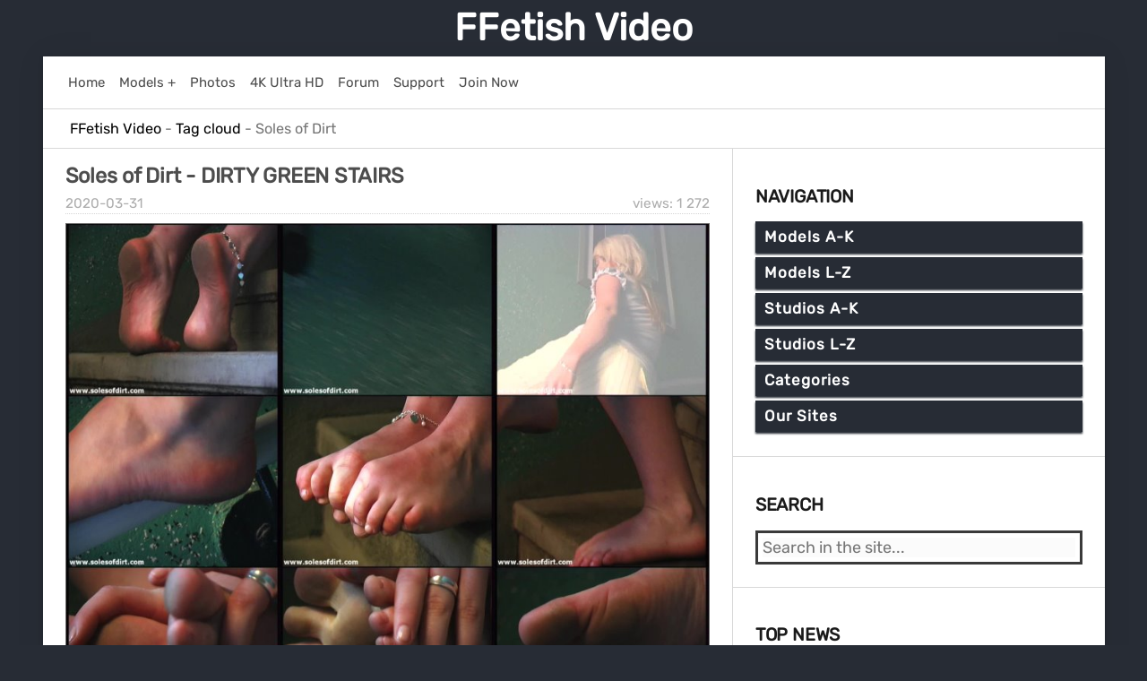

--- FILE ---
content_type: text/html; charset=utf-8
request_url: https://ffetish.video/tags/Soles%20of%20Dirt/
body_size: 13541
content:
<!DOCTYPE html>
<html>
<head>
    <meta charset="utf-8">
<title>Soles of Dirt &raquo; FFetish Video</title>
<meta name="description" content="Download HD Feet/Foot Fetish Full Videos &amp; Exclusive Fetisch Clips Archive: Barefoot, Princess Legs, Foot Worship/Licking, Sexy Soles, Female Feet">
<meta name="keywords" content="foot sniffing, feet trampling, toe sucking, foot slave, footjobs, tickle abuse, public feet, videos, mp4, ffetish, sexy legs">
<link rel="search" type="application/opensearchdescription+xml" href="https://ffetish.video/index.php?do=opensearch" title="FFetish Video">
<link rel="canonical" href="https://ffetish.video/tags/Soles%20of%20Dirt/">
    <meta name="viewport" content="width=device-width, initial-scale=1">
    <link rel="shortcut icon" href="/templates/ffvideo/images/favicon.ico">
    <link href="/templates/ffvideo/css/reset.css" type="text/css" rel="stylesheet">
    <link href="/templates/ffvideo/css/engine.css" type="text/css" rel="stylesheet">
    <link href="/templates/ffvideo/css/styles.css" type="text/css" rel="stylesheet">
    <link rel="shortcut icon" type="image/png" href="/templates/ffvideo/images/favicon-32x32.png" sizes="32x32" />
    <link rel="shortcut icon" type="image/png" href="/templates/ffvideo/images/favicon-16x16.png" sizes="16x16" />
    <link rel="apple-touch-icon" type="image/png" href="/templates/ffvideo/images/favicon-144x144.png" sizes="144x144" />
</head>
<body>
    <div class="page">
        <div class="wrapper">
            <header id="header">
                <a href="/">FFetish Video</a><br>
            </header>

            <div class="body">
                <div class="hd_pad">
                    <div class="homebar">
                        <div class="element"><a href="/">
                                <div class="text">Home</div>
                            </a></div>
                        <div class="element"><a href="/recent-models-and-pornstars-on-ffetish-video.html">
                                <div class="text">Models +</div>
                            </a></div>
                        <div class="element"><a href="#" target="_blank" class="link" data-link="https://www3.ffetish.photos/">
                                <div class="text">Photos</div>
                            </a></div>                      
                        <div class="element"><a href="/tags/4K Ultra HD/">
                                <div class="text">4K Ultra HD</div>
                            </a></div>
                        <div class="element"><a href="#" target="_blank" class="link" data-link="https://network22.cc">
                                <div class="text">Forum</div>
                            </a></div>
                        <div class="element"><a href="#" target="_blank" class="link" data-link="https://network22.cc/viewforum.php?f=2">
                                <div class="text">Support</div>
                            </a></div>
                        <div class="element"><a href="#" target="_blank" class="link" data-link="https://ubiqfile.com/premium">
                                <div class="text">Join Now</div>
                            </a></div>
                        
                    </div>
                </div>
                
                <div id="breadcrumbs">
                    <div class="speedbar"><div class="over"><span id="dle-speedbar" itemscope itemtype="https://schema.org/BreadcrumbList"><span itemprop="itemListElement" itemscope itemtype="https://schema.org/ListItem"><meta itemprop="position" content="1"><a href="https://ffetish.video/" itemprop="item"><span itemprop="name">FFetish Video</span></a></span> - <span itemprop="itemListElement" itemscope itemtype="https://schema.org/ListItem"><meta itemprop="position" content="2"><a href="https://ffetish.video/tags/" itemprop="item"><span itemprop="name">Tag cloud</span></a></span> - Soles of Dirt</span></div></div>
                </div>
                
                <div id="mainside">
                    <div class="str_left">
                        <section id="content">
                            <div id='dle-content'><article class="block story">
    <h2 class="title">
        <a href="https://ffetish.video/59696-soles-of-dirt-dirty-green-stairs.html">
        <span class="title">Soles of Dirt - DIRTY GREEN STAIRS</span>
        </a></h2>
    <div class="story_top">
        <div class="views" title="Views: 1 272">views: 1 272</div>
        <time class="date" datetime="2020-03-31"><a href="https://ffetish.video/2020/03/31/" >2020-03-31</a></time>
    </div>
    <div class="text">
        <img class="lazy" data-src="/uploads/posts/2020-02/46-soles-of-dirt-image-1.jpg" alt="Cover DIRTY GREEN STAIRS - SD/WMV" width="840" height="672"><br>
        <div class="category" title="Category: Soles of Dirt | Soles"><a href="https://ffetish.video/studios/soles-of-dirt/">Soles of Dirt</a> | <a href="https://ffetish.video/categories/soles/">Soles</a></div>
    </div>
    <div class="story_tools">
        <div class="more">
            <a href="https://ffetish.video/59696-soles-of-dirt-dirty-green-stairs.html" title="More: Soles of Dirt - DIRTY GREEN STAIRS" class="button" style="text-transform: uppercase;">More</a>
        </div>
    </div>
</article><article class="block story">
    <h2 class="title">
        <a href="https://ffetish.video/59695-soles-of-dirt-yellow-stairs.html">
        <span class="title">Soles of Dirt - YELLOW STAIRS</span>
        </a></h2>
    <div class="story_top">
        <div class="views" title="Views: 1 231">views: 1 231</div>
        <time class="date" datetime="2020-03-30"><a href="https://ffetish.video/2020/03/30/" >2020-03-30</a></time>
    </div>
    <div class="text">
        <img class="lazy" data-src="/uploads/posts/2020-02/53-soles-of-dirt-image-1.jpg" alt="Cover YELLOW STAIRS - SD/WMV" width="840" height="630"><br>
        <div class="category" title="Category: Soles of Dirt  | Soles"><a href="https://ffetish.video/studios/soles-of-dirt/">Soles of Dirt</a>  | <a href="https://ffetish.video/categories/soles/">Soles</a></div>
    </div>
    <div class="story_tools">
        <div class="more">
            <a href="https://ffetish.video/59695-soles-of-dirt-yellow-stairs.html" title="More: Soles of Dirt - YELLOW STAIRS" class="button" style="text-transform: uppercase;">More</a>
        </div>
    </div>
</article><article class="block story">
    <h2 class="title">
        <a href="https://ffetish.video/59694-soles-of-dirt-leather-sofa.html">
        <span class="title">Soles of Dirt - LEATHER SOFA</span>
        </a></h2>
    <div class="story_top">
        <div class="views" title="Views: 1 204">views: 1 204</div>
        <time class="date" datetime="2020-03-29"><a href="https://ffetish.video/2020/03/29/" >2020-03-29</a></time>
    </div>
    <div class="text">
        <img class="lazy" data-src="/uploads/posts/2020-02/10-soles-of-dirt-image-1.jpg" alt="Cover LEATHER SOFA - SD/AVI" width="840" height="630"><br>
        <div class="category" title="Category: Soles of Dirt   | Soles"><a href="https://ffetish.video/studios/soles-of-dirt/">Soles of Dirt</a>   | <a href="https://ffetish.video/categories/soles/">Soles</a></div>
    </div>
    <div class="story_tools">
        <div class="more">
            <a href="https://ffetish.video/59694-soles-of-dirt-leather-sofa.html" title="More: Soles of Dirt - LEATHER SOFA" class="button" style="text-transform: uppercase;">More</a>
        </div>
    </div>
</article><article class="block story">
    <h2 class="title">
        <a href="https://ffetish.video/59693-soles-of-dirt-red-sofa.html">
        <span class="title">Soles of Dirt - RED SOFA</span>
        </a></h2>
    <div class="story_top">
        <div class="views" title="Views: 1 167">views: 1 167</div>
        <time class="date" datetime="2020-03-28"><a href="https://ffetish.video/2020/03/28/" >2020-03-28</a></time>
    </div>
    <div class="text">
        <img class="lazy" data-src="/uploads/posts/2020-02/38-soles-of-dirt-image-1.jpg" alt="Cover RED SOFA - SD/AVI" width="840" height="630"><br>
        <div class="category" title="Category: Soles of Dirt    | Soles"><a href="https://ffetish.video/studios/soles-of-dirt/">Soles of Dirt</a>    | <a href="https://ffetish.video/categories/soles/">Soles</a></div>
    </div>
    <div class="story_tools">
        <div class="more">
            <a href="https://ffetish.video/59693-soles-of-dirt-red-sofa.html" title="More: Soles of Dirt - RED SOFA" class="button" style="text-transform: uppercase;">More</a>
        </div>
    </div>
</article><article class="block story">
    <h2 class="title">
        <a href="https://ffetish.video/59692-soles-of-dirt-the-discovery.html">
        <span class="title">Soles of Dirt - THE DISCOVERY</span>
        </a></h2>
    <div class="story_top">
        <div class="views" title="Views: 1 297">views: 1 297</div>
        <time class="date" datetime="2020-03-27"><a href="https://ffetish.video/2020/03/27/" >2020-03-27</a></time>
    </div>
    <div class="text">
        <img class="lazy" data-src="/uploads/posts/2020-02/16-soles-of-dirt-image-1.jpg" alt="Cover THE DISCOVERY - SD/AVI" width="840" height="630"><br>
        <div class="category" title="Category: Soles of Dirt     | Soles"><a href="https://ffetish.video/studios/soles-of-dirt/">Soles of Dirt</a>     | <a href="https://ffetish.video/categories/soles/">Soles</a></div>
    </div>
    <div class="story_tools">
        <div class="more">
            <a href="https://ffetish.video/59692-soles-of-dirt-the-discovery.html" title="More: Soles of Dirt - THE DISCOVERY" class="button" style="text-transform: uppercase;">More</a>
        </div>
    </div>
</article><article class="block story">
    <h2 class="title">
        <a href="https://ffetish.video/59691-soles-of-dirt-the-box-room.html">
        <span class="title">Soles of Dirt - THE BOX ROOM</span>
        </a></h2>
    <div class="story_top">
        <div class="views" title="Views: 1 341">views: 1 341</div>
        <time class="date" datetime="2020-03-26"><a href="https://ffetish.video/2020/03/26/" >2020-03-26</a></time>
    </div>
    <div class="text">
        <img class="lazy" data-src="/uploads/posts/2020-02/22-soles-of-dirt-image-1.jpg" alt="Cover THE BOX ROOM - SD/AVI" width="840" height="630"><br>
        <div class="category" title="Category: Soles of Dirt      | Soles"><a href="https://ffetish.video/studios/soles-of-dirt/">Soles of Dirt</a>      | <a href="https://ffetish.video/categories/soles/">Soles</a></div>
    </div>
    <div class="story_tools">
        <div class="more">
            <a href="https://ffetish.video/59691-soles-of-dirt-the-box-room.html" title="More: Soles of Dirt - THE BOX ROOM" class="button" style="text-transform: uppercase;">More</a>
        </div>
    </div>
</article><article class="block story">
    <h2 class="title">
        <a href="https://ffetish.video/59690-soles-of-dirt-green-stairs.html">
        <span class="title">Soles of Dirt - GREEN STAIRS</span>
        </a></h2>
    <div class="story_top">
        <div class="views" title="Views: 1 100">views: 1 100</div>
        <time class="date" datetime="2020-03-25"><a href="https://ffetish.video/2020/03/25/" >2020-03-25</a></time>
    </div>
    <div class="text">
        <img class="lazy" data-src="/uploads/posts/2020-02/36-soles-of-dirt-image-1.jpg" alt="Cover GREEN STAIRS - SD/AVI" width="840" height="630"><br>
        <div class="category" title="Category: Soles of Dirt       | Soles"><a href="https://ffetish.video/studios/soles-of-dirt/">Soles of Dirt</a>       | <a href="https://ffetish.video/categories/soles/">Soles</a></div>
    </div>
    <div class="story_tools">
        <div class="more">
            <a href="https://ffetish.video/59690-soles-of-dirt-green-stairs.html" title="More: Soles of Dirt - GREEN STAIRS" class="button" style="text-transform: uppercase;">More</a>
        </div>
    </div>
</article><article class="block story">
    <h2 class="title">
        <a href="https://ffetish.video/59689-soles-of-dirt-old-bicycle.html">
        <span class="title">Soles of Dirt - OLD BICYCLE</span>
        </a></h2>
    <div class="story_top">
        <div class="views" title="Views: 1 322">views: 1 322</div>
        <time class="date" datetime="2020-03-24"><a href="https://ffetish.video/2020/03/24/" >2020-03-24</a></time>
    </div>
    <div class="text">
        <img class="lazy" data-src="/uploads/posts/2020-02/35-soles-of-dirt-image-1.jpg" alt="Cover OLD BICYCLE - SD/AVI" width="840" height="630"><br>
        <div class="category" title="Category: Soles of Dirt        | Soles"><a href="https://ffetish.video/studios/soles-of-dirt/">Soles of Dirt</a>        | <a href="https://ffetish.video/categories/soles/">Soles</a></div>
    </div>
    <div class="story_tools">
        <div class="more">
            <a href="https://ffetish.video/59689-soles-of-dirt-old-bicycle.html" title="More: Soles of Dirt - OLD BICYCLE" class="button" style="text-transform: uppercase;">More</a>
        </div>
    </div>
</article><article class="block story">
    <h2 class="title">
        <a href="https://ffetish.video/59688-soles-of-dirt-feet-on-lights.html">
        <span class="title">Soles of Dirt - FEET ON LIGHTS</span>
        </a></h2>
    <div class="story_top">
        <div class="views" title="Views: 1 344">views: 1 344</div>
        <time class="date" datetime="2020-03-23"><a href="https://ffetish.video/2020/03/23/" >2020-03-23</a></time>
    </div>
    <div class="text">
        <img class="lazy" data-src="/uploads/posts/2020-02/55-soles-of-dirt-image-1.jpg" alt="Cover FEET ON LIGHTS - SD/WMV" width="840" height="630"><br>
        <div class="category" title="Category: Soles of Dirt         | Soles"><a href="https://ffetish.video/studios/soles-of-dirt/">Soles of Dirt</a>         | <a href="https://ffetish.video/categories/soles/">Soles</a></div>
    </div>
    <div class="story_tools">
        <div class="more">
            <a href="https://ffetish.video/59688-soles-of-dirt-feet-on-lights.html" title="More: Soles of Dirt - FEET ON LIGHTS" class="button" style="text-transform: uppercase;">More</a>
        </div>
    </div>
</article><article class="block story">
    <h2 class="title">
        <a href="https://ffetish.video/59687-soles-of-dirt-underwear.html">
        <span class="title">Soles of Dirt - UNDERWEAR</span>
        </a></h2>
    <div class="story_top">
        <div class="views" title="Views: 1 251">views: 1 251</div>
        <time class="date" datetime="2020-03-22"><a href="https://ffetish.video/2020/03/22/" >2020-03-22</a></time>
    </div>
    <div class="text">
        <img class="lazy" data-src="/uploads/posts/2020-02/26-soles-of-dirt-image-1.jpg" alt="Cover UNDERWEAR - SD/AVI" width="840" height="630"><br>
        <div class="category" title="Category: Soles of Dirt          | Soles"><a href="https://ffetish.video/studios/soles-of-dirt/">Soles of Dirt</a>          | <a href="https://ffetish.video/categories/soles/">Soles</a></div>
    </div>
    <div class="story_tools">
        <div class="more">
            <a href="https://ffetish.video/59687-soles-of-dirt-underwear.html" title="More: Soles of Dirt - UNDERWEAR" class="button" style="text-transform: uppercase;">More</a>
        </div>
    </div>
</article><div class="navigation">
    <div class="page_next-prev">
        <span class="page_next" title="Next page"><a href="https://ffetish.video/tags/Soles%20of%20Dirt/page/2/">Next</a></span>
        <span class="page_prev" title="Previous page"><span>Back</span></span>
    </div>
    <div class="pages"><span>1</span> <a href="https://ffetish.video/tags/Soles%20of%20Dirt/page/2/">2</a> <a href="https://ffetish.video/tags/Soles%20of%20Dirt/page/3/">3</a> <a href="https://ffetish.video/tags/Soles%20of%20Dirt/page/4/">4</a> <a href="https://ffetish.video/tags/Soles%20of%20Dirt/page/5/">5</a> <a href="https://ffetish.video/tags/Soles%20of%20Dirt/page/6/">6</a> </div>
</div></div>
                        </section>
                    </div>
                    <aside class="str_right">
                        <nav class="block">
    <h4 class="title">Navigation</h4>
    <ul id="drop_menu">
        <li>
        <span>Models A-K</span>
        <ul class="hide">
            <li><a href="/tags/AJ Jupiter/">AJ Jupiter</a></li>
            <li><a href="/tags/AllyTheCat/">AllyTheCat</a></li>
            <li><a href="/tags/Amazon Abbys Size 13 Feet/">Amazon Abbys Size 13 Feet</a></li>
            <li><a href="/tags/AMAZON Goddess Harley/">AMAZON Goddess Harley</a></li>
            <li><a href="/tags/AmberHoney420/">AmberHoney420</a></li>
            <li><a href="/tags/ANAIS JOLIE/">ANAIS JOLIE</a></li>
            <li><a href="/tags/Anika Fall/">Anika Fall</a></li>
            <li><a href="/tags/Ava Black/">Ava Black</a></li>
            <li><a href="/tags/Ava_Austen/">Ava_Austen</a></li>
            <li><a href="/tags/BirdyLovesIt/">BirdyLovesIt</a></li>
            <li><a href="/tags/BratClemTeen/">BratClemTeen</a></li>
            <li><a href="/tags/Bratty Bunny/">Bratty Bunny</a></li>
            <li><a href="/tags/BrinaCandi/">BrinaCandi</a></li>
            <li><a href="/tags/Britney Siren/">Britney Siren</a></li>
            <li><a href="/tags/Carolina Abril/">Carolina Abril</a></li>
            <li><a href="/tags/Ceara Lynch/">Ceara Lynch</a></li>
            <li><a href="/tags/Charlotte Stokely/">Charlotte Stokely</a></li>
            <li><a href="/tags/Christina QCCP/">Christina QCCP</a></li>
            <li><a href="/tags/Christy Berrie/">Christy Berrie</a></li>
            <li><a href="/tags/Countess Jezebeth/">Countess Jezebeth</a></li>
            <li><a href="/tags/Crystal Knight/">Crystal Knight</a></li>
            <li><a href="/tags/DakotaCharmsxxx/">DakotaCharmsxxx</a></li>
            <li><a href="/tags/Delilah Dee/">Delilah Dee</a></li>
            <li><a href="/tags/DestinationKat/">DestinationKat</a></li>
            <li><a href="/tags/DollFaceMonica/">DollFaceMonica</a></li>
            <li><a href="/tags/Dommelia/">Dommelia</a></li>
            <li><a href="/tags/Dominant Princess/">Dominant Princess</a></li>
            <li><a href="/tags/Ellie Idol/">Ellie Idol</a></li>
            <li><a href="/tags/Emma Choice/">Emma Choice</a></li>
            <li><a href="/tags/EMPRESS JENNIFER/">EMPRESS JENNIFER</a></li>
            <li><a href="/tags/Empress Mika/">Empress Mika</a></li>
            <li><a href="/tags/Enchantressbree/">Enchantressbree</a></li>
            <li><a href="/tags/Erotic Nikki/">Erotic Nikki</a></li>
            <li><a href="/tags/Eva De Vil/">Eva De Vil</a></li>
            <li><a href="/tags/Eveblack/">Eveblack</a></li>
            <li><a href="/tags/Evamarie88/">Evamarie88</a></li>
            <li><a href="/tags/Evelyn Milano/">Evelyn Milano</a></li>
            <li><a href="/tags/Exquisite Goddess/">Exquisite Goddess</a></li>
            <li><a href="/tags/Faye Taylor/">Faye Taylor</a></li>
            <li><a href="/tags/Feliciafisher/">Feliciafisher</a></li>
            <li><a href="/tags/fireflys footfetish/">fireflys footfetish</a></li>
            <li><a href="/tags/fitfeetgirl nina/">fitfeetgirl nina</a></li>
            <li><a href="/tags/Flawless Melissa/">Flawless Melissa</a></li>
            <li><a href="/tags/FlufferNutter/">FlufferNutter</a></li>
            <li><a href="/tags/Foot Goddess Leyla/">Foot Goddess Leyla</a></li>
            <li><a href="/tags/Foot Goddess Mia/">Foot Goddess Mia</a></li>            
            <li><a href="/tags/FrostyPrincess/">FrostyPrincess</a></li>
            <li><a href="/tags/Goddess Alexandra Snow/">Goddess Alexandra Snow</a></li>
            <li><a href="/tags/Goddess Amanda/">Goddess Amanda</a></li>
            <li><a href="/tags/Goddess Ashanti/">Goddess Ashanti</a></li>
            <li><a href="/tags/Goddess BOJANA/">Goddess BOJANA</a></li>
            <li><a href="/tags/Goddess Brianna/">Goddess Brianna</a></li>
            <li><a href="/tags/Goddess Brooke/">Goddess Brooke</a></li>
            <li><a href="/tags/Goddess Christina/">Goddess Christina</a></li>
            <li><a href="/tags/GODDESS HARLEY/">GODDESS HARLEY</a></li>
            <li><a href="/tags/Goddess Jasmine/">Goddess Jasmine</a></li>
            <li><a href="/tags/Goddess Jasper/">Goddess Jasper</a></li>
            <li><a href="/tags/Goddess Jessica/">Goddess Jessica</a></li>
            <li><a href="/tags/Goddess Kims Fantasies/">Goddess Kims Fantasies</a></li>
            <li><a href="/tags/Goddess Kyaa/">Goddess Kyaa</a></li>
            <li><a href="/tags/Goddess Leyla/">Goddess Leyla</a></li>
            <li><a href="/tags/Goddess Lindsey/">Goddess Lindsey</a></li>
            <li><a href="/tags/Goddess Mya Kulpa/">Goddess Mya Kulpa</a></li>
            <li><a href="/tags/Goddess Nika/">Goddess Nika</a></li>
            <li><a href="/tags/Goddess Nikki/">Goddess Nikki</a></li>
            <li><a href="/tags/Goddess Rainn/">Goddess Rainn</a></li>
            <li><a href="/tags/Goddess Rea/">Goddess Rea</a></li>
            <li><a href="/tags/GODDESS REA LONGEST LEGS/">GODDESS REA LONGEST LEGS</a></li>
            <li><a href="/tags/Goddess Rodea/">Goddess Rodea</a></li>
            <li><a href="/tags/Goddess Shaye/">Goddess Shaye</a></li>
            <li><a href="/tags/Goddess Vicky Vixxx/">Goddess Vicky Vixxx</a></li>
            <li><a href="/tags/Goddess_Angel/">Goddess_Angel</a></li>
            <li><a href="/tags/Godivagalore/">Godivagalore</a></li>
            <li><a href="/tags/Haley420/">Haley420</a></li>
            <li><a href="/tags/HJ Goddess TEASE./">HJ Goddess TEASE.</a></li>
            <li><a href="/tags/HOLLYHOTWIFE/">HOLLYHOTWIFE</a></li>
            <li><a href="/tags/HotWifeJolee/">HotWifeJolee</a></li>
            <li><a href="/tags/ilse Alcorta/">ilse Alcorta</a></li>
            <li><a href="/tags/IvySecret719/">IvySecret719</a></li>
            <li><a href="/tags/IvyStarshyne/">IvyStarshyne</a></li>
            <li><a href="/tags/IWantPoison/">IWantPoison</a></li>
            <li><a href="/tags/Jaimee Fae/">Jaimee Fae</a></li>
            <li><a href="/tags/Jasmine Mendez/">Jasmine Mendez</a></li>
            <li><a href="/tags/Josie6Girl/">Josie6Girl</a></li>
            <li><a href="/tags/Julia Jordan/">Julia Jordan</a></li>
            <li><a href="/tags/Kala Lehlani/">Kala Lehlani</a></li>
            <li><a href="/tags/Karolinkas Feet/">Karolinkas Feet</a></li>
            <li><a href="/tags/Kat Soless/">Kat Soless</a></li>
            <li><a href="/tags/KateRoss/">KateRoss</a></li>
            <li><a href="/tags/Kayla Jane/">Kayla Jane</a></li>
            <li><a href="/tags/KendraLynnXXX/">KendraLynnXXX</a></li>
            <li><a href="/tags/Keri Berry/">Keri Berry</a></li>
            <li><a href="/tags/Kylie Rose/">Kylie Rose</a></li>
        </ul>
        <span>Models L-Z</span>
        <ul class="hide">
            <li><a href="/tags/Lady Cruellas games/">Lady Cruellas games</a></li>
            <li><a href="/tags/Lady Iveta/">Lady Iveta</a></li>
            <li><a href="/tags/Lady Kara/">Lady Kara</a></li>
            <li><a href="/tags/Lady Nina/">Lady Nina</a></li>
            <li><a href="/tags/LatinSandra/">LatinSandra</a></li>
            <li><a href="/tags/Leggy Pauline/">Leggy Pauline</a></li>
            <li><a href="/tags/Lelu Love/">Lelu Love</a></li>
            <li><a href="/tags/Lilcanadiangirl/">Lilcanadiangirl</a></li>
            <li><a href="/tags/Lilith_RoseXxX/">Lilith_RoseXxX</a></li>
            <li><a href="/tags/Lilli LoveDoll/">Lilli LoveDoll</a></li>
            <li><a href="/tags/Lindsey Leigh/">Lindsey Leigh</a></li>
            <li><a href="/tags/London Lix/">London Lix</a></li>
            <li><a href="/tags/Lucid Dreaming/">Lucid Dreaming</a></li>
            <li><a href="/tags/Lux Lives XXX/">Lux Lives XXX</a></li>
            <li><a href="/tags/Madam Samantha/">Madam Samantha</a></li>
            <li><a href="/tags/Madame Marissa/">Madame Marissa</a></li>
            <li><a href="/tags/Makayla Divine/">Makayla Divine</a></li>
            <li><a href="/tags/Mandy Flores/">Mandy Flores</a></li>
            <li><a href="/tags/Mandy Marx/">Mandy Marx</a></li>
            <li><a href="/tags/Marissa Sweet/">Marissa Sweet</a></li>
            <li><a href="/tags/megaplaygirl/">megaplaygirl</a></li>
            <li><a href="/tags/Mia Nicolette/">Mia Nicolette</a></li>
            <li><a href="/tags/Miss Bellerose/">Miss Bellerose</a></li>
            <li><a href="/tags/Miss Honey Barefeet/">Miss Honey Barefeet</a></li>
            <li><a href="/tags/Miss Jade/">Miss Jade</a></li>
            <li><a href="/tags/Miss Jasmine/">Miss Jasmine</a></li>
            <li><a href="/tags/Miss Mackenzie/">Miss Mackenzie</a></li>
            <li><a href="/tags/Miss Melissa/">Miss Melissa</a></li>
            <li><a href="/tags/Miss Tiffany/">Miss Tiffany</a></li>
            <li><a href="/tags/Miss Untamed/">Miss Untamed</a></li>
            <li><a href="/tags/MissAnja/">MissAnja</a></li>
            <li><a href="/tags/Missmadisonstone/">Missmadisonstone</a></li>
            <li><a href="/tags/MissTiff/">MissTiff</a></li>
            <li><a href="/tags/MissVictoriaReign/">MissVictoriaReign</a></li>
            <li><a href="/tags/MISTRESS CHANTEL/">MISTRESS CHANTEL</a></li>
            <li><a href="/tags/Mistress Gaia/">Mistress Gaia</a></li>
            <li><a href="/tags/Mistress Harley/">Mistress Harley</a></li>
            <li><a href="/tags/Mistress Lola Ruin/">Mistress Lola Ruin</a></li>
            <li><a href="/tags/Mistress Salem/">Mistress Salem</a></li>
            <li><a href="/tags/Mistress T/">Mistress T</a></li>
            <li><a href="/tags/Mlle Fanchette/">Mlle Fanchette</a></li>
            <li><a href="/tags/Mo Rina/">Mo Rina</a></li>
            <li><a href="/tags/myf33tyourtreat/">myf33tyourtreat</a></li>
            <li><a href="/tags/Mylene/">Mylene</a></li>
            <li><a href="/tags/Mystie Mae/">Mystie Mae</a></li>
            <li><a href="/tags/Nasty Natascha Lezdom/">Nasty Natascha Lezdom</a></li>
            <li><a href="/tags/NataliaGrey/">NataliaGrey</a></li>
            <li><a href="/tags/NataliesSocks/">NataliesSocks</a></li>
            <li><a href="/tags/Natalie Darling/">Natalie Darling</a></li>
            <li><a href="/tags/Natashas Bedroom/">Natashas Bedroom</a></li>
            <li><a href="/tags/Nikki Next/">Nikki Next</a></li>
            <li><a href="/tags/NikkiFetish/">NikkiFetish</a></li>
            <li><a href="/tags/NikkiNevada/">NikkiNevada</a></li>
            <li><a href="/tags/NikkiPresents/">NikkiPresents</a></li>
            <li><a href="/tags/Obey Melanie/">Obey Melanie</a></li>
            <li><a href="/tags/Obey Miss Tiffany/">Obey Miss Tiffany</a></li>
            <li><a href="/tags/OLIVIA ROSE/">OLIVIA ROSE</a></li>
            <li><a href="/tags/Pay To Obey Meggerz/">Pay To Obey Meggerz</a></li>
            <li><a href="/tags/Petra Feet/">Petra Feet</a></li>
            <li><a href="/tags/Pitykitty/">Pitykitty</a></li>
            <li><a href="/tags/prettyevil/">prettyevil</a></li>
            <li><a href="/tags/Princess Ashley/">Princess Ashley</a></li>
            <li><a href="/tags/Princess Bella/">Princess Bella</a></li>
            <li><a href="/tags/Princess Beverly/">Princess Beverly</a></li>
            <li><a href="/tags/Princess Camryn/">Princess Camryn</a></li>
            <li><a href="/tags/Princess Carmela/">Princess Carmela</a></li>
            <li><a href="/tags/Princess Cin/">Princess Cin</a></li>
            <li><a href="/tags/Princess Ellie Idol/">Princess Ellie Idol</a></li>
            <li><a href="/tags/Princess Fierce/">Princess Fierce</a></li>
            <li><a href="/tags/Princess Ivory/">Princess Ivory</a></li>
            <li><a href="/tags/Princess Lexie/">Princess Lexie</a></li>
            <li><a href="/tags/Princess Lyne/">Princess Lyne</a></li>
            <li><a href="/tags/Princess Mackayla/">Princess Mackayla</a></li>
            <li><a href="/tags/Princess Miki/">Princess Miki</a></li>
            <li><a href="/tags/Princess Naomi Swann/">Princess Naomi Swann</a></li>
            <li><a href="/tags/Princess Rene/">Princess Rene</a></li>
            <li><a href="/tags/Queen Nyx/">Queen Nyx</a></li>
            <li><a href="/tags/Queen Regina/">Queen Regina</a></li>
            <li><a href="/tags/Queenroxy12/">Queenroxy12</a></li>
            <li><a href="/tags/Roxana Rae/">Roxana Rae</a></li>
            <li><a href="/tags/rozxnotlewdyetx/">rozxnotlewdyetx</a></li>
            <li><a href="/tags/Ruby Rose Fetish/">Ruby Rose Fetish</a></li>
            <li><a href="/tags/Rubyangelfeet/">Rubyangelfeet</a></li>
            <li><a href="/tags/Sarah DiAvola/">Sarah DiAvola</a></li>
            <li><a href="/tags/Sexy Lena VIP/">Sexy Lena VIP</a></li>
            <li><a href="/tags/Sexy Saffron/">Sexy Saffron</a></li>
            <li><a href="/tags/Sia_Siberia/">Sia_Siberia</a></li>
            <li><a href="/tags/Sophia Smith/">Sophia Smith</a></li>
            <li><a href="/tags/Sophie Stewart/">Sophie Stewart</a></li>
            <li><a href="/tags/Star Nine/">Star Nine</a></li>
            <li><a href="/tags/Stella Liberty/">Stella Liberty</a></li>
            <li><a href="/tags/Stella_Von_Savage/">Stella_Von_Savage</a></li>
            <li><a href="/tags/Sweet Maria/">Sweet Maria</a></li>
            <li><a href="/tags/TeenyGinger/">TeenyGinger</a></li>
            <li><a href="/tags/TerraMizu/">TerraMizu</a></li>
            <li><a href="/tags/TheLunaLain/">TheLunaLain</a></li>
            <li><a href="/tags/TinyFeetTreat/">TinyFeetTreat</a></li>
            <li><a href="/tags/TireddAngel/">TireddAngel</a></li>
            <li><a href="/tags/Tomato_Juice_KWEEN/">Tomato_Juice_KWEEN</a></li>
            <li><a href="/tags/Trish Collins/">Trish Collins</a></li>
            <li><a href="/tags/Vancouver Kinky Dominatrix/">Vancouver Kinky Dominatrix</a></li>
            <li><a href="/tags/Venus Venerous/">Venus Venerous</a></li>
            <li><a href="/tags/Vera1995/">Vera1995</a></li>
            <li><a href="/tags/Worship Amanda/">Worship Amanda</a></li>
            <li><a href="/tags/Young Goddess Kim/">Young Goddess Kim</a></li>
            <li><a href="/tags/YoungandFun21/">YoungandFun21</a></li>
            <li><a href="/mix-models/">Mix Models</a></li>
        </ul>
        <span>Studios A-K</span>
        <ul class="hide">
            <li><a href="/tags/21 Foot Art/">21 Foot Art</a></li>
            <li><a href="/tags/A Taboo Fantasy/">A Taboo Fantasy</a></li>
            <li><a href="/tags/ainovdo/">ainovdo</a></li>
            <li><a href="/tags/Amateur Girls Feet From Poland/">Amateur Girls Feet From Poland</a></li>
            <li><a href="/tags/Amateur soles giantess and footjobs/">Amateur soles giantess and footjobs</a></li>
            <li><a href="/tags/Amateur Trampling/">Amateur Trampling</a></li>
            <li><a href="/tags/Arons Pantyhose Fetish/">Arons Pantyhose Fetish</a></li>
            <li><a href="/tags/Asian Foot Worship/">Asian Foot Worship</a></li>
            <li><a href="/tags/Bare Foot Confidential/">Bare Foot Confidential</a></li>
            <li><a href="/tags/Barefoot Nudity/">Barefoot Nudity</a></li>
            <li><a href="/tags/Barefoot Urban Girls/">Barefoot Urban Girls</a></li>
            <li><a href="/tags/Baresandals foot models/">Baresandals foot models</a></li>
            <li><a href="/tags/Beautiful Bare Foot Girls/">Beautiful Bare Foot Girls</a></li>
            <li><a href="/tags/Beautiful Feet Online/">Beautiful Feet Online</a></li>
            <li><a href="/tags/Beautiful Girls/">Beautiful Girls</a></li>
            <li><a href="/tags/BFFvideos/">BFFvideos</a></li>
            <li><a href="/tags/Black Feet Booty Street/">Black Feet Booty Street</a></li>
            <li><a href="/tags/Blackmailed By Brats/">Blackmailed By Brats</a></li>
            <li><a href="/tags/Boot Heel Worship Cbt Humiliation/">Boot Heel Worship Cbt Humiliation</a></li>
            <li><a href="/tags/Booty4U/">Booty4U</a></li>
            <li><a href="/tags/Brandon Iron/">Brandon Iron</a></li>
            <li><a href="/tags/Brat Princess/">Brat Princess</a></li>
            <li><a href="/tags/Brat Princess 2/">Brat Princess 2</a></li>
            <li><a href="/tags/Bratty Babes Own You/">Bratty Babes Own You</a></li>
            <li><a href="/tags/Bratty Foot Girls/">Bratty Foot Girls</a></li>
            <li><a href="/tags/BRAZIL FEET/">BRAZIL FEET</a></li>
            <li><a href="/tags/BRAZILIAN GIRLS FETISH FILMS/">BRAZILIAN GIRLS FETISH FILMS</a></li>
            <li><a href="/tags/British Bratz/">British Bratz</a></li>
            <li><a href="/tags/California Beach Feet/">California Beach Feet</a></li>
            <li><a href="/tags/CANDID-PLAY dipping shoeplay nylon/">CANDID-PLAY dipping shoeplay nylon</a></li>
            <li><a href="/tags/Candid Girls Feet Scenes/">Candid Girls Feet Scenes</a></li>
            <li><a href="/tags/Chicago Feet/">Chicago Feet</a></li>
            <li><a href="/tags/Chronicles of Mlle Fanchette/">Chronicles of Mlle Fanchette</a></li>
            <li><a href="/tags/City Feet/">City Feet</a></li>
            <li><a href="/tags/Club Stiletto/">Club Stiletto</a></li>
            <li><a href="/tags/Coed Feet/">Coed Feet</a></li>
            <li><a href="/tags/Cosplay Feet/">Cosplay Feet</a></li>
            <li><a href="/tags/Crazyforfeet/">Crazyforfeet</a></li>
            <li><a href="/tags/Crimini Italiani/">Crimini Italiani</a></li>
            <li><a href="/tags/CRUEL MISTRESSES/">CRUEL MISTRESSES</a></li>
            <li><a href="/tags/Crush Feet/">Crush Feet</a></li>
            <li><a href="/tags/CuccioloPage/">CuccioloPage</a></li>
            <li><a href="/tags/CumCountDown/">CumCountDown</a></li>
            <li><a href="/tags/Cute Girl Feet/">Cute Girl Feet</a></li>
            <li><a href="/tags/Czech Feet/">Czech Feet</a></li>
            <li><a href="/tags/Czech Soles/">Czech Soles</a></li>
            <li><a href="/tags/DirtyFeetGirls/">DirtyFeetGirls</a></li>
            <li><a href="/tags/Domina Planet/">Domina Planet</a></li>
            <li><a href="/tags/Dominant Femine/">Dominant Femine</a></li>
            <li><a href="/tags/Dreamgirls In Socks/">Dreamgirls In Socks</a></li>
            <li><a href="/tags/Dune Feet/">Dune Feet</a></li>
            <li><a href="/tags/EBONY FOOTJOBS/">EBONY FOOTJOBS</a></li>
            <li><a href="/tags/Elegant Femdom/">Elegant Femdom</a></li>
            <li><a href="/tags/Exotic Foot Models/">Exotic Foot Models</a></li>
            <li><a href="/tags/EXTREME FEET CLIPS/">EXTREME FEET CLIPS</a></li>
            <li><a href="/tags/Feet and Fetish/">Feet and Fetish</a></li>
            <li><a href="/tags/Feet for Style/">Feet for Style</a></li>
            <li><a href="/tags/Feet Heat/">Feet Heat</a></li>
            <li><a href="/tags/Feet Jeans/">Feet Jeans</a></li>
            <li><a href="/tags/Feet Screen/">Feet Screen</a></li>
            <li><a href="/tags/Feet Week/">Feet Week</a></li>
            <li><a href="/tags/Feet Wonder/">Feet Wonder</a></li>
            <li><a href="/tags/FeetExtreme/">FeetExtreme</a></li>
            <li><a href="/tags/FeetLuv/">FeetLuv</a></li>
            <li><a href="/tags/FeetSolesGalore/">FeetSolesGalore</a></li>
            <li><a href="/tags/Female Boot World/">Female Boot World</a></li>
            <li><a href="/tags/FemdomFoto/">FemdomFoto</a></li>
            <li><a href="/tags/FEMDOM GOLD/">FEMDOM GOLD</a></li>
            <li><a href="/tags/Femdom Puppy Play/">Femdom Puppy Play</a></li>
            <li><a href="/tags/FetishFun/">FetishFun</a></li>
            <li><a href="/tags/FMUK Foot Fantasies/">FMUK Foot Fantasies</a></li>
            <li><a href="/tags/Foot Cravings/">Foot Cravings</a></li>
            <li><a href="/tags/Foot Divas/">Foot Divas</a></li>
            <li><a href="/tags/Foot Factory/">Foot Factory</a></li>
            <li><a href="/tags/Foot Favors/">Foot Favors</a></li>
            <li><a href="/tags/Foot Fetish Beauties/">Foot Fetish Beauties</a></li>
            <li><a href="/tags/Foot Fetish Daily/">Foot Fetish Daily</a></li>
            <li><a href="/tags/Foot Fetish Dreams/">Foot Fetish Dreams</a></li>
            <li><a href="/tags/Foot Fetish On Demand/">Foot Fetish On Demand</a></li>
            <li><a href="/tags/Foot Fetish Porno/">Foot Fetish Porno</a></li>
            <li><a href="/tags/Foot Fetish Sanctuary/">Foot Fetish Sanctuary</a></li>
            <li><a href="/tags/Foot Guy James Footjobs/">Foot Guy James Footjobs</a></li>
            <li><a href="/tags/Foot Job Addict/">Foot Job Addict</a></li>
            <li><a href="/tags/Foot Job Virgin/">Foot Job Virgin</a></li>
            <li><a href="/tags/Foot Love Girls/">Foot Love Girls</a></li>
            <li><a href="/tags/Foot Play/">Foot Play</a></li>
            <li><a href="/tags/Foot Punkz/">Foot Punkz</a></li>
            <li><a href="/tags/Foot Seduction/">Foot Seduction</a></li>
            <li><a href="/exclusive/osfw/">Foot Worship</a></li>
            <li><a href="/tags/Foot Worship Studios/">Foot Worship Studios</a></li>
            <li><a href="/tags/Foot-Art/">Foot-Art</a></li>
            <li><a href="/tags/Footdom United/">Footdom United</a></li>
            <li><a href="/tags/Footdom Videos/">Footdom Videos</a></li>
            <li><a href="/tags/FootDominas/">FootDominas</a></li>
            <li><a href="/tags/Footsie Babes/">Footsie Babes</a></li>
            <li><a href="/tags/Footsie Tootsies/">Footsie Tootsies</a></li>
            <li><a href="/tags/FOXXY FEET/">FOXXY FEET</a></li>
            <li><a href="/tags/FOXY FOOT BRATS/">FOXY FOOT BRATS</a></li>
            <li><a href="/tags/FRENCH GIRLS FEET/">FRENCH GIRLS FEET</a></li>
            <li><a href="/tags/Fucked Feet/">Fucked Feet</a></li>
            <li><a href="/tags/Funhouse Clips/">Funhouse Clips</a></li>
            <li><a href="/tags/Ginarys Kinky Adventures/">Ginarys Kinky Adventures</a></li>
            <li><a href="/tags/GIRL FEET CLIPS/">GIRL FEET CLIPS</a></li>
            <li><a href="/tags/Glam Bitches/">Glam Bitches</a></li>
            <li><a href="/tags/Glam Worship/">Glam Worship</a></li>
            <li><a href="/tags/GLAMOUR BRATS MEGASTORE/">GLAMOUR BRATS MEGASTORE</a></li>
            <li><a href="/tags/Glass Floor Vision/">Glass Floor Vision</a></li>
            <li><a href="/tags/Goddess Foot Domination/">Goddess Foot Domination</a></li>
            <li><a href="/tags/Goddess Xana Stars Fetish/">Goddess Xana Stars Fetish</a></li>
            <li><a href="/tags/High Heel Dangling and Boots/">High Heel Dangling and Boots</a></li>
            <li><a href="/tags/Hose Toes/">Hose Toes</a></li>
            <li><a href="/tags/Hosiery Home/">Hosiery Home</a></li>
            <li><a href="/tags/Hot Legs and Feet/">Hot Legs and Feet</a></li>
            <li><a href="/tags/HSPs ASIAN Candid Shoeplay Clips/">HSPs ASIAN Candid Shoeplay Clips</a></li>
            <li><a href="/tags/Humiliation POV/">Humiliation POV</a></li>
            <li><a href="/tags/I JERK OFF 100 Strangers hommme HJ/">I JERK OFF 100 Strangers hommme HJ</a></li>
            <li><a href="/tags/I Love Long Toes/">I Love Long Toes</a></li>
            <li><a href="/tags/I WANT FEET/">I WANT FEET</a></li>
            <li><a href="/tags/Jerk To My Feet/">Jerk To My Feet</a></li>
            <li><a href="/tags/JERKY GIRLS/">JERKY GIRLS</a></li>
            <li><a href="/tags/Jhonn - Womens Feet/">Jhonn - Womens Feet</a></li>
            <li><a href="/tags/Joeys FeetGirls/">Joeys FeetGirls</a></li>
            <li><a href="/tags/K and M/">K and M</a></li>
            <li><a href="/tags/Kink305/">Kink305</a></li>
        </ul>
        <span>Studios L-Z</span>
        <ul class="hide">
            <li><a href="/tags/Leg Action/">Leg Action</a></li>
            <li><a href="/tags/Leg Sex/">Leg Sex</a></li>
            <li><a href="/tags/Legs Japan/">Legs Japan</a></li>
            <li><a href="/tags/Lexis Foot Fetish/">Lexis Foot Fetish</a></li>
            <li><a href="/tags/LICKING GIRLS FEET/">LICKING GIRLS FEET</a></li>
            <li><a href="/tags/Long JOI Clips/">Long JOI Clips</a></li>
            <li><a href="/tags/Love Her Feet/">Love Her Feet</a></li>
            <li><a href="/tags/Lovely Soles/">Lovely Soles</a></li>
            <li><a href="/tags/Luxe Feet/">Luxe Feet</a></li>
            <li><a href="/tags/Magical Feet/">Magical Feet</a></li>
            <li><a href="/tags/Men Are Slaves/">Men Are Slaves</a></li>
            <li><a href="/tags/Mommies Feet/">Mommies Feet</a></li>
            <li><a href="/tags/My Doll Parts/">My Doll Parts</a></li>
            <li><a href="/tags/My Legs Paradise/">My Legs Paradise</a></li>
            <li><a href="/tags/Naughty Foot Jobs/">Naughty Foot Jobs</a></li>
            <li><a href="/tags/NewMFX/">NewMFX</a></li>
            <li><a href="/tags/NewMFX Foot Fetish in Brazil/">NewMFX Foot Fetish in Brazil</a></li>
            <li><a href="/tags/NewMFX Trample in Brazil/">NewMFX Trample in Brazil</a></li>
            <li><a href="/tags/Noemis World/">Noemis World</a></li>
            <li><a href="/tags/Nor Cal Feet/">Nor Cal Feet</a></li>
            <li><a href="/tags/NylonFeetLove/">NylonFeetLove</a></li>
            <li><a href="/tags/Nylon Feet Dolls/">Nylon Feet Dolls</a></li>
            <li><a href="/tags/Nylon Feet Line/">Nylon Feet Line</a></li>
            <li><a href="/tags/Nylon Feet Videos/">Nylon Feet Videos</a></li>
            <li><a href="/tags/Nylon Nirvana/">Nylon Nirvana</a></li>
            <li><a href="/tags/Nylon UP/">Nylon UP</a></li>
            <li><a href="/tags/Octopus/">Octopus</a></li>
            <li><a href="/tags/Official Karups/">Official Karups</a></li>
            <li><a href="/tags/OGFeet/">OGFeet</a></li>
            <li><a href="/tags/Orgasm Abuse/">Orgasm Abuse</a></li>
            <li><a href="/tags/Passione Piedi/">Passione Piedi</a></li>
            <li><a href="/tags/Pedestal/">Pedestal</a></li>
            <li><a href="/tags/Pedi Police/">Pedi Police</a></li>
            <li><a href="/tags/Pedisole Junction/">Pedisole Junction</a></li>
            <li><a href="/tags/Philly Foot Worship/">Philly Foot Worship</a></li>
            <li><a href="/tags/Pixies NetWork/">Pixies NetWork</a></li>
            <li><a href="/tags/Planet of the Arches/">Planet of the Arches</a></li>
            <li><a href="/tags/Pleasures Of The Sole/">Pleasures Of The Sole</a></li>
            <li><a href="/tags/Polish Mistress/">Polish Mistress</a></li>
            <li><a href="/tags/Primals FOOTJOBS/">Primals FOOTJOBS</a></li>
            <li><a href="/tags/publicfootfetish/">publicfootfetish</a></li>
            <li><a href="/tags/Ramons Facefull of Feet/">Ramons Facefull of Feet</a></li>
            <li><a href="/tags/Real Bare Soles/">Real Bare Soles</a></li>
            <li><a href="/tags/Rootdawg25/">Rootdawg25</a></li>
            <li><a href="/tags/Roxi Smothers/">Roxi Smothers</a></li>
            <li><a href="/tags/Russian Fetish/">Russian Fetish</a></li>
            <li><a href="/tags/RussianBeauty/">RussianBeauty</a></li>
            <li><a href="/tags/SADO LADIES/">SADO LADIES</a></li>
            <li><a href="/tags/Scandinavian Feet/">Scandinavian Feet</a></li>
            <li><a href="/tags/Sexy Foot Clips/">Sexy Foot Clips</a></li>
            <li><a href="/tags/Shantibody Media/">Shantibody Media</a></li>
            <li><a href="/tags/SHOEPLAY CANDID by maurovieri/">SHOEPLAY CANDID by maurovieri</a></li>
            <li><a href="/tags/ShoePlayStation 2/">ShoePlayStation 2</a></li>
            <li><a href="/tags/Silk Soles/">Silk Soles</a></li>
            <li><a href="/tags/Sleepyfeet/">Sleepyfeet</a></li>
            <li><a href="/tags/SockSlaves/">SockSlaves</a></li>
            <li><a href="/tags/Soles of Dirt/">Soles of Dirt</a></li>
            <li><a href="/tags/Soles Of Silk/">Soles Of Silk</a></li>
            <li><a href="/tags/Space City Soles/">Space City Soles</a></li>
            <li><a href="/tags/Sperm Hospital/">Sperm Hospital</a></li>
            <li><a href="/tags/Spy Foot/">Spy Foot</a></li>
            <li><a href="/tags/STICKY SOLES/">STICKY SOLES</a></li>
            <li><a href="/tags/Stiletto Girl/">Stiletto Girl</a></li>
            <li><a href="/tags/Stiletto Tease/">Stiletto Tease</a></li>
            <li><a href="/tags/Sweat Remover/">Sweat Remover</a></li>
            <li><a href="/tags/Sweet Girls Feet/">Sweet Girls Feet</a></li>
            <li><a href="/tags/Sweet Southern Feet/">Sweet Southern Feet</a></li>
            <li><a href="/tags/SWEET TASTY FEET/">SWEET TASTY FEET</a></li>
            <li><a href="/tags/TA Worship/">TA Worship</a></li>
            <li><a href="/tags/Tag Zone/">Tag Zone</a></li>
            <li><a href="/tags/THE BABS/">THE BABS</a></li>
            <li><a href="/tags/The Back 40 Foot/">The Back 40 Foot</a></li>
            <li><a href="/tags/The Foot Fantasy/">The Foot Fantasy</a></li>
            <li><a href="/tags/The Foot Infatuation/">The Foot Infatuation</a></li>
            <li><a href="/tags/The Inflation Laboratory/">The Inflation Laboratory</a></li>
            <li><a href="/tags/The Joy Of Feet/">The Joy Of Feet</a></li>
            <li><a href="/tags/THE MEAN GIRLS/">THE MEAN GIRLS</a></li>
            <li><a href="/tags/THE MEAN GIRLS P O V/">THE MEAN GIRLS P O V</a></li>
            <li><a href="/tags/The Nylon Leg Fetish Store/">The Nylon Leg Fetish Store</a></li>
            <li><a href="/tags/The Sole Mates/">The Sole Mates</a></li>
            <li><a href="/tags/The Tickle Room/">The Tickle Room</a></li>
            <li><a href="/tags/The Wolfe Sole Experience/">The Wolfe Sole Experience</a></li>
            <li><a href="/tags/The worlds most amazing feet/">The worlds most amazing feet</a></li>
            <li><a href="/tags/TheFeetGuideTV/">TheFeetGuideTV</a></li>
            <li><a href="/tags/Tickle Abuse/">Tickle Abuse</a></li>
            <li><a href="/tags/Tickling Submission foot fetish/">Tickling Submission foot fetish</a></li>
            <li><a href="/tags/Tickling Submission forced orgasm/">Tickling Submission forced orgasm</a></li>
            <li><a href="/tags/Tickling Submission tickled feet/">Tickling Submission tickled feet</a></li>
            <li><a href="/tags/Tickling Submission tickling/">Tickling Submission tickling</a></li>
            <li><a href="/tags/Twisted Toes/">Twisted Toes</a></li>
            <li><a href="/tags/UK NYLON TEASE/">UK NYLON TEASE</a></li>
            <li><a href="/tags/UKTickling/">UKTickling</a></li>
            <li><a href="/tags/Umiliati Offesi/">Umiliati Offesi</a></li>
            <li><a href="/tags/UNDER GIRLS FEET/">UNDER GIRLS FEET</a></li>
            <li><a href="/tags/UNDER SWEET WEIGHT/">UNDER SWEET WEIGHT</a></li>
            <li><a href="/tags/UNDER-FEET/">UNDER-FEET</a></li>
            <li><a href="/tags/Unique Soles/">Unique Soles</a></li>
            <li><a href="/tags/Weak For Feet/">Weak For Feet</a></li>
            <li><a href="/tags/Whores_are_us/">Whores_are_us</a></li>
            <li><a href="/tags/Worldwide Models/">Worldwide Models</a></li>
            <li><a href="/tags/Xanas Foot Fantasies/">Xanas Foot Fantasies</a></li>
            <li><a href="/tags/Xanas Palace/">Xanas Palace</a></li>
            <li><a href="/tags/X-Foot/">X-Foot</a></li>
            <li><a href="/tags/XXX TOES/">XXX TOES</a></li>
            <li><a href="/tags/Yes Feet BareFoot/">Yes Feet BareFoot</a></li>
            <li><a href="/tags/Yes Feet Marinka/">Yes Feet Marinka</a></li>
            <li><a href="/tags/Yes Feet Socks/">Yes Feet Socks</a></li>
            <li><a href="/tags/Yes Feet Spit/">Yes Feet Spit</a></li>
            <li><a href="/tags/Yes Feet Tickling/">Yes Feet Tickling</a></li>
            <li><a href="/tags/Yes Feet Worship/">Yes Feet Worship</a></li>
            <li><a href="/mix-studios/">Mix Studios</a></li>
        </ul>
        <span>Categories</span>
        <ul class="hide">
            <li><a href="/tags/Big Feet/">Big Feet</a></li>
            <li><a href="/tags/Boot Worship/">Boot Worship</a></li>
            <li><a href="/tags/Dirty Feet/">Dirty Feet</a></li>
            <li><a href="/tags/Foot Gagging/">Foot Gagging</a></li>
            <li><a href="/tags/Foot Slave Training/">Foot Slave Training</a></li>
            <li><a href="/tags/Foot Smelling/">Foot Smelling</a></li>
            <li><a href="/tags/Highly Arched Feet/">Highly Arched Feet</a></li>
            <li><a href="/tags/Long Toes/">Long Toes</a></li>
            <li><a href="/tags/Shoe Fetish/">Shoe Fetish</a></li>
            <li><a href="/tags/Soles Licking/">Soles Licking</a></li>
            <li><a href="/tags/Toe Sucking/">Toe Sucking</a></li>
            <li><a href="/tags/Wrinkled Soles/">Wrinkled Soles</a></li>
            <li><a href="/tags/Ebony Foot Fetish/">Ebony Foot Fetish</a></li>
            <li><a href="/tags/Feet JOI/">Feet JOI</a></li>
            <li><a href="/tags/Foot Domination/">Foot Domination</a></li>
            <li><a href="/tags/Foot Humiliation/">Foot Humiliation</a></li>
            <li><a href="/tags/Foot Licking/">Foot Licking</a></li>
            <li><a href="/tags/Foot Play/">Foot Play</a></li>
            <li><a href="/tags/Foot Sniffing/">Foot Sniffing</a></li>
            <li><a href="/tags/Foot Tickling/">Foot Tickling</a></li>
            <li><a href="/tags/Foot Worship/">Foot Worship</a></li>
            <li><a href="/tags/Footjobs/">Footjobs</a></li>
            <li><a href="/tags/High Heels/">High Heels</a></li>
            <li><a href="/tags/POV Foot Worship/">POV Foot Worship</a></li>
            <li><a href="/tags/Virtual Reality/">Virtual Reality</a></li>
            <li><a href="/tags/4K Ultra HD/">4K Ultra HD</a></li>
            <li><a href="/tags/WQHD/">WQHD</a></li>
            <li><a href="/tags/Full HD/">Full HD</a></li>
            <li><a href="/tags/HD/">HD</a></li>
            <li><a href="/tags/SD/">SD</a></li>
            <li><a href="/tags/Audio/">Audio</a></li>
        </ul>
        <span>Our Sites</span>
        <ul class="hide">
            <li><a href="https://feet-zone.com/" target="_blank">Feet Zone</a></li>
            <li><a href="https://www3.ffetish.photos" target="_blank">FFetish Photos</a></li>
            <li><a href="https://onlyspanking.video/" target="_blank">Only Spanking Video</a></li>
            <li><a href="#" target="_blank" class="link" data-link="https://spanking.photos/">Spanking Photos</a></li>
            <li><a href="https://www5.exclusivejav.com" target="_blank">Exclusive JAV</a></li>
            <li><a href="https://javpics.org" target="_blank">JAV Pics</a></li>
            <li><a href="https://pornroleplay.org" target="_blank">Reality & RolePlay</a></li>
            <li><a href="https://trans18.com" target="_blank">Trans Beauties Vids</a></li>
            <li><a href="https://20pie.com" target="_blank">20pie</a></li>
            <li><a href="https://network22.cc" target="_blank">Our Forum</a></li>
            <li><a href="#" target="_blank" class="link" data-link="https://thebestfetishsites.com/top-foot-fetish-sites/">The Best Fetish Sites</a></li>
		   </ul>
        </li>
    </ul>
</nav>

<div class="block">
    <h4 class="title">Search</h4>
    <form action="/" id="search" method="get">
        <div class="search2">
            <input id="story" name="story" placeholder="Search in the site..." type="search">
        </div>
        <input type="hidden" name="do" value="search">
        <input type="hidden" name="subaction" value="search">
    </form>
</div>

<div class="blockhide">
    
    <h4 class="title">Top news</h4>
     
    <div class="tab-content">  
        <div class="tab-pane active" id="news_top"><div class="story_line">
    <a href="https://ffetish.video/97524-beautiful-and-sexy-asian-young-woman-zangqingyan-shows-off-her-sexy-38eu-feet7-4k-sexy-asian-girls-feet-4k-mp4.html" title="Beautiful And Sexy Asian Young Woman Zangqingyan Shows Off Her Sexy 38Eu Feet7 4K - Sexy Asian Girls Feet - 4K/MP4">
        <p><img class="lazy" data-src="https://slut.wtf/uploads/posts/2025-12/bc06968aa2bc330cf394c5c56655cb56.jpg" alt="Beautiful And Sexy Asian Young Woman Zangqingyan Shows Off Her Sexy 38Eu Feet7 4K - Sexy Asian Girls Feet - 4K/MP4" width="1000" height="562"></p>
        <div>
            <span class="title">Beautiful And Sexy Asian Young Woman Zangqingyan Shows Off Her Sexy 38Eu Feet7 4K - Sexy Asian Girls Feet - 4K/MP4</span>
        </div>
    </a>
</div><div class="story_line">
    <a href="https://ffetish.video/97706-coraljade-lesbian-eating-and-playing-with-their-feet-manyvids-fullhd-mp4.html" title="coraljade - lesbian eating and playing with their feet - ManyVids - FullHD/MP4">
        <p><img class="lazy" data-src="https://slut.wtf/uploads/posts/2026-01/d4a8f4e6c3bf24c2f9942b2321849383.jpg" alt="coraljade - lesbian eating and playing with their feet - ManyVids - FullHD/MP4" width="720" height="405"></p>
        <div>
            <span class="title">coraljade - lesbian eating and playing with their feet - ManyVids - FullHD/MP4</span>
        </div>
    </a>
</div><div class="story_line">
    <a href="https://ffetish.video/97569-beautiful-asian-wife-hh-showcases-her-sexy-35eu-little-feet2-4k-sexy-asian-girls-feet-4k-mp4.html" title="Beautiful Asian Wife Hh Showcases Her Sexy 35Eu Little Feet2 4K - Sexy Asian Girls Feet - 4K/MP4">
        <p><img class="lazy" data-src="https://slut.wtf/uploads/posts/2025-12/e5cd8a8190ee05dad8c4ab1707469558.jpg" alt="Beautiful Asian Wife Hh Showcases Her Sexy 35Eu Little Feet2 4K - Sexy Asian Girls Feet - 4K/MP4" width="1000" height="562"></p>
        <div>
            <span class="title">Beautiful Asian Wife Hh Showcases Her Sexy 35Eu Little Feet2 4K - Sexy Asian Girls Feet - 4K/MP4</span>
        </div>
    </a>
</div><div class="story_line">
    <a href="https://ffetish.video/97566-bethanys-stinky-hello-kitty-socks-full-hd-1080p-version-dreamgirls-in-your-face-fullhd-mp4.html" title="Bethany&#039;s Stinky Hello Kitty Socks - Full HD 1080p Version - Dreamgirls in Your Face - FullHD/MP4">
        <p><img class="lazy" data-src="https://slut.wtf/uploads/posts/2025-12/18acc0bcd2ecb78d551fe406fcca0187.jpg" alt="Bethany's Stinky Hello Kitty Socks - Full HD 1080p Version - Dreamgirls in Your Face - FullHD/MP4" width="1000" height="562"></p>
        <div>
            <span class="title">Bethany&#039;s Stinky Hello Kitty Socks - Full HD 1080p Version - Dreamgirls in Your Face - FullHD/MP4</span>
        </div>
    </a>
</div><div class="story_line">
    <a href="https://ffetish.video/97704-huge-fleshy-feet-mp4-hd-1080p-gg-foot-domination-fullhd-mp4.html" title="Huge, Fleshy Feet! (Mp4-Hd 1080P) - GG Foot Domination - FullHD/MP4">
        <p><img class="lazy" data-src="https://slut.wtf/uploads/posts/2026-01/ae9ce1d0bd969cc45aac4eede502a544.jpg" alt="Huge, Fleshy Feet! (Mp4-Hd 1080P) - GG Foot Domination - FullHD/MP4" width="1000" height="562"></p>
        <div>
            <span class="title">Huge, Fleshy Feet! (Mp4-Hd 1080P) - GG Foot Domination - FullHD/MP4</span>
        </div>
    </a>
</div><div class="story_line">
    <a href="https://ffetish.video/97705-freaky-yoga-feet-stella-elle-amp-terramizu-terramizu-hd-mp4.html" title="Freaky Yoga Feet - Stella Elle &amp; TerraMizu - TerraMizu - HD/MP4">
        <p><img class="lazy" data-src="https://slut.wtf/uploads/posts/2026-01/b3b9097bf8aa2c74039fd0d528033160.jpg" alt="Freaky Yoga Feet - Stella Elle &amp; TerraMizu - TerraMizu - HD/MP4" width="1000" height="562"></p>
        <div>
            <span class="title">Freaky Yoga Feet - Stella Elle &amp; TerraMizu - TerraMizu - HD/MP4</span>
        </div>
    </a>
</div><div class="story_line">
    <a href="https://ffetish.video/97561-humiliating-makeup-full-hd-mp4-kingdom-of-feet-and-slaves-fullhd-mp4.html" title="Humiliating Makeup (Full Hd Mp4) - KINGDOM OF FEET AND SLAVES - FullHD/MP4">
        <p><img class="lazy" data-src="https://slut.wtf/uploads/posts/2025-12/1f4102037033839de197afc3f07b4a8f.jpg" alt="Humiliating Makeup (Full Hd Mp4) - KINGDOM OF FEET AND SLAVES - FullHD/MP4" width="1000" height="562"></p>
        <div>
            <span class="title">Humiliating Makeup (Full Hd Mp4) - KINGDOM OF FEET AND SLAVES - FullHD/MP4</span>
        </div>
    </a>
</div><div class="story_line">
    <a href="https://ffetish.video/97628-tied-up-foot-slave-worship-amber-4k-mp4.html" title="Tied Up Foot Slave - Worship Amber - 4K/MP4">
        <p><img class="lazy" data-src="https://slut.wtf/uploads/posts/2025-12/9cfd4b577b151052ecefa37fa23989ca.jpg" alt="Tied Up Foot Slave - Worship Amber - 4K/MP4" width="1000" height="562"></p>
        <div>
            <span class="title">Tied Up Foot Slave - Worship Amber - 4K/MP4</span>
        </div>
    </a>
</div><div class="story_line">
    <a href="https://ffetish.video/97659-riley-has-eyes-everywhere-sweet-southern-feet-ssf-fullhd-mp4.html" title="Riley Has Eyes Everywhere! - Sweet Southern Feet SSF - FullHD/MP4">
        <p><img class="lazy" data-src="https://slut.wtf/uploads/posts/2026-01/59fc955645380f546bf33ea224a457ae.jpg" alt="Riley Has Eyes Everywhere! - Sweet Southern Feet SSF - FullHD/MP4" width="1000" height="562"></p>
        <div>
            <span class="title">Riley Has Eyes Everywhere! - Sweet Southern Feet SSF - FullHD/MP4</span>
        </div>
    </a>
</div><div class="story_line">
    <a href="https://ffetish.video/97710-mayaeyes-feet-joi-in-nature-manyvids-fullhd-mp4.html" title="Mayaeyes - FEET JOI IN NATURE - ManyVids - FullHD/MP4">
        <p><img class="lazy" data-src="https://slut.wtf/uploads/posts/2026-01/dea512e25b3dd53543a9a2aefb9b590c.jpg" alt="Mayaeyes - FEET JOI IN NATURE - ManyVids - FullHD/MP4" width="1920" height="1079"></p>
        <div>
            <span class="title">Mayaeyes - FEET JOI IN NATURE - ManyVids - FullHD/MP4</span>
        </div>
    </a>
</div><div class="story_line">
    <a href="https://ffetish.video/97701-youll-smell-our-socks-and-suck-them-clean-madame-marissa-fullhd-mp4.html" title="You&#039;Ll Smell Our Socks And Suck Them Clean! - Madame Marissa - FullHD/MP4">
        <p><img class="lazy" data-src="https://slut.wtf/uploads/posts/2026-01/a2be40c3cb2ac142be7e0728ee6ba03e.jpg" alt="You'Ll Smell Our Socks And Suck Them Clean! - Madame Marissa - FullHD/MP4" width="1000" height="562"></p>
        <div>
            <span class="title">You&#039;Ll Smell Our Socks And Suck Them Clean! - Madame Marissa - FullHD/MP4</span>
        </div>
    </a>
</div><div class="story_line">
    <a href="https://ffetish.video/97709-yao-yao-takes-off-her-boots-and-white-socks-asian-amateur-feet-4k-mp4.html" title="Yao Yao Takes Off Her Boots And White Socks - Asian Amateur Feet - 4K/MP4">
        <p><img class="lazy" data-src="https://slut.wtf/uploads/posts/2026-01/79d1757144646df022de0c4956003c41.jpg" alt="Yao Yao Takes Off Her Boots And White Socks - Asian Amateur Feet - 4K/MP4" width="1000" height="562"></p>
        <div>
            <span class="title">Yao Yao Takes Off Her Boots And White Socks - Asian Amateur Feet - 4K/MP4</span>
        </div>
    </a>
</div><div class="story_line">
    <a href="https://ffetish.video/97703-4k-stinky-slipper-for-me-and-you-kinky-foot-girl-4k-mp4.html" title="4K Stinky Slipper For 
Me And You - Kinky Foot Girl - 4K/MP4">
        <p><img class="lazy" data-src="https://slut.wtf/uploads/posts/2026-01/da6803e329d1762af0b96b88a1c28622.jpg" alt="4K Stinky Slipper For  Me And You - Kinky Foot Girl - 4K/MP4" width="1000" height="562"></p>
        <div>
            <span class="title">4K Stinky Slipper For 
Me And You - Kinky Foot Girl - 4K/MP4</span>
        </div>
    </a>
</div><div class="story_line">
    <a href="https://ffetish.video/97681-dori-today-is-your-lucky-day-bitch-4k-servants-for-girls-4k-mp4.html" title="Dori - Today Is Your Lucky Day, Bitch! (4K) - SERVANTS FOR GIRLS - 4K/MP4">
        <p><img class="lazy" data-src="https://slut.wtf/uploads/posts/2026-01/e52d32c5cf899d431d3f0416131e3f84.jpg" alt="Dori - Today Is Your Lucky Day, Bitch! (4K) - SERVANTS FOR GIRLS - 4K/MP4" width="1000" height="562"></p>
        <div>
            <span class="title">Dori - Today Is Your Lucky Day, Bitch! (4K) - SERVANTS FOR GIRLS - 4K/MP4</span>
        </div>
    </a>
</div><div class="story_line">
    <a href="https://ffetish.video/97521-a-sneaky-taste-foot-tongue-mouth-and-vore-fullhd-mp4.html" title="A Sneaky Taste - Foot Tongue Mouth and Vore - FullHD/MP4">
        <p><img class="lazy" data-src="https://slut.wtf/uploads/posts/2025-12/391606d3d6cdd3372cb00613ca5705f3.jpg" alt="A Sneaky Taste - Foot Tongue Mouth and Vore - FullHD/MP4" width="1000" height="562"></p>
        <div>
            <span class="title">A Sneaky Taste - Foot Tongue Mouth and Vore - FullHD/MP4</span>
        </div>
    </a>
</div><div class="story_line">
    <a href="https://ffetish.video/97918-hey-subslave-you-will-suck-the-feet-of-me-and-my-slave-foot-fetish-with-kinga-amp-luciana-4k-uhd-mp4-femdomsquad-video-store-4k-mp4.html" title="Hey Subslave, You Will Suck The Feet Of Me And My Slave! ( Foot Fetish With Kinga &amp; Luciana ) - 4K Uhd Mp4 - FEMDOMSQUAD Video Store - 4K/MP4">
        <p><img class="lazy" data-src="https://slut.wtf/uploads/posts/2026-01/d77570f8abe207c16fc96e97fdf65055.jpg" alt="Hey Subslave, You Will Suck The Feet Of Me And My Slave! ( Foot Fetish With Kinga &amp; Luciana ) - 4K Uhd Mp4 - FEMDOMSQUAD Video Store - 4K/MP4" width="1000" height="562"></p>
        <div>
            <span class="title">Hey Subslave, You Will Suck The Feet Of Me And My Slave! ( Foot Fetish With Kinga &amp; Luciana ) - 4K Uhd Mp4 - FEMDOMSQUAD Video Store - 4K/MP4</span>
        </div>
    </a>
</div></div>
        
    </div>
</div>

<div class="blockhide">
    <h4 class="title">Tag cloud</h4>
    <div class="tag_list">
        <span class="clouds_xsmall"><a href="https://ffetish.video/tags/4K%20Ultra%20HD/" title="Publication found: 4849">4K Ultra HD</a></span> <span class="clouds_xsmall"><a href="https://ffetish.video/tags/Barefeet/" title="Publication found: 5205">Barefeet</a></span> <span class="clouds_xsmall"><a href="https://ffetish.video/tags/Barefoot/" title="Publication found: 6826">Barefoot</a></span> <span class="clouds_xsmall"><a href="https://ffetish.video/tags/Beach%20Feet/" title="Publication found: 2732">Beach Feet</a></span> <span class="clouds_xsmall"><a href="https://ffetish.video/tags/California/" title="Publication found: 2745">California</a></span> <span class="clouds_xsmall"><a href="https://ffetish.video/tags/California%20Beach%20Feet/" title="Publication found: 2933">California Beach Feet</a></span> <span class="clouds_xsmall"><a href="https://ffetish.video/tags/Clips4Sale/" title="Publication found: 1953">Clips4Sale</a></span> <span class="clouds_xsmall"><a href="https://ffetish.video/tags/Dangling/" title="Publication found: 3255">Dangling</a></span> <span class="clouds_xsmall"><a href="https://ffetish.video/tags/Dirty%20Feet/" title="Publication found: 3750">Dirty Feet</a></span> <span class="clouds_xsmall"><a href="https://ffetish.video/tags/Feet/" title="Publication found: 11116">Feet</a></span> <span class="clouds_xsmall"><a href="https://ffetish.video/tags/Feet%20Slave/" title="Publication found: 1785">Feet Slave</a></span> <span class="clouds_xsmall"><a href="https://ffetish.video/tags/Female%20Domination/" title="Publication found: 2307">Female Domination</a></span> <span class="clouds_xsmall"><a href="https://ffetish.video/tags/Female%20Feet/" title="Publication found: 4206">Female Feet</a></span> <span class="clouds_xsmall"><a href="https://ffetish.video/tags/Femdom/" title="Publication found: 3748">Femdom</a></span> <span class="clouds_xsmall"><a href="https://ffetish.video/tags/Foot%20Domination/" title="Publication found: 7264">Foot Domination</a></span> <span class="clouds_small"><a href="https://ffetish.video/tags/Foot%20Fetish/" title="Publication found: 21884">Foot Fetish</a></span> <span class="clouds_xsmall"><a href="https://ffetish.video/tags/Foot%20Humiliation/" title="Publication found: 4668">Foot Humiliation</a></span> <span class="clouds_xsmall"><a href="https://ffetish.video/tags/Foot%20Licking/" title="Publication found: 2873">Foot Licking</a></span> <span class="clouds_xsmall"><a href="https://ffetish.video/tags/Foot%20Slave%20Training/" title="Publication found: 1925">Foot Slave Training</a></span> <span class="clouds_xsmall"><a href="https://ffetish.video/tags/Foot%20Smelling/" title="Publication found: 2202">Foot Smelling</a></span> <span class="clouds_xsmall"><a href="https://ffetish.video/tags/Foot%20Trampling/" title="Publication found: 2543">Foot Trampling</a></span> <span class="clouds_xsmall"><a href="https://ffetish.video/tags/Foot%20Worship/" title="Publication found: 10055">Foot Worship</a></span> <span class="clouds_xsmall"><a href="https://ffetish.video/tags/Footfetish/" title="Publication found: 3763">Footfetish</a></span> <span class="clouds_xsmall"><a href="https://ffetish.video/tags/Footjobs/" title="Publication found: 4579">Footjobs</a></span> <span class="clouds_medium"><a href="https://ffetish.video/tags/Full%20HD/" title="Publication found: 37308">Full HD</a></span> <span class="clouds_xsmall"><a href="https://ffetish.video/tags/FullHD/" title="Publication found: 7201">FullHD</a></span> <span class="clouds_xsmall"><a href="https://ffetish.video/tags/HD/" title="Publication found: 15590">HD</a></span> <span class="clouds_xsmall"><a href="https://ffetish.video/tags/High%20Arches/" title="Publication found: 2866">High Arches</a></span> <span class="clouds_xsmall"><a href="https://ffetish.video/tags/High%20Heels/" title="Publication found: 5064">High Heels</a></span> <span class="clouds_xsmall"><a href="https://ffetish.video/tags/Hose/" title="Publication found: 2300">Hose</a></span> <span class="clouds_xsmall"><a href="https://ffetish.video/tags/Humiliation/" title="Publication found: 2420">Humiliation</a></span> <span class="clouds_xsmall"><a href="https://ffetish.video/tags/Joi/" title="Publication found: 1985">Joi</a></span> <span class="clouds_xsmall"><a href="https://ffetish.video/tags/Legs/" title="Publication found: 6615">Legs</a></span> <span class="clouds_xsmall"><a href="https://ffetish.video/tags/Lingerie/" title="Publication found: 1906">Lingerie</a></span> <span class="clouds_xsmall"><a href="https://ffetish.video/tags/LQ/" title="Publication found: 5648">LQ</a></span> <span class="clouds_xsmall"><a href="https://ffetish.video/tags/manyvids/" title="Publication found: 13801">manyvids</a></span> <span class="clouds_xsmall"><a href="https://ffetish.video/tags/MOV/" title="Publication found: 3225">MOV</a></span> <span class="clouds_xlarge"><a href="https://ffetish.video/tags/MP4/" title="Publication found: 62390">MP4</a></span> <span class="clouds_xsmall"><a href="https://ffetish.video/tags/Nylon/" title="Publication found: 3103">Nylon</a></span> <span class="clouds_xsmall"><a href="https://ffetish.video/tags/Pantyhose/" title="Publication found: 5073">Pantyhose</a></span> <span class="clouds_xsmall"><a href="https://ffetish.video/tags/Pedicured%20Toes/" title="Publication found: 2885">Pedicured Toes</a></span> <span class="clouds_xsmall"><a href="https://ffetish.video/tags/Pov/" title="Publication found: 2517">Pov</a></span> <span class="clouds_xsmall"><a href="https://ffetish.video/tags/Sandals/" title="Publication found: 3344">Sandals</a></span> <span class="clouds_xsmall"><a href="https://ffetish.video/tags/SD/" title="Publication found: 11969">SD</a></span> <span class="clouds_xsmall"><a href="https://ffetish.video/tags/Sexy%20Bare%20Foot/" title="Publication found: 2732">Sexy Bare Foot</a></span> <span class="clouds_xsmall"><a href="https://ffetish.video/tags/Sfw/" title="Publication found: 2836">Sfw</a></span> <span class="clouds_xsmall"><a href="https://ffetish.video/tags/Shoes/" title="Publication found: 2947">Shoes</a></span> <span class="clouds_xsmall"><a href="https://ffetish.video/tags/Smelling/" title="Publication found: 2402">Smelling</a></span> <span class="clouds_xsmall"><a href="https://ffetish.video/tags/Smoking/" title="Publication found: 1932">Smoking</a></span> <span class="clouds_xsmall"><a href="https://ffetish.video/tags/Socks/" title="Publication found: 3909">Socks</a></span> <span class="clouds_small"><a href="https://ffetish.video/tags/Soles/" title="Publication found: 17243">Soles</a></span> <span class="clouds_xsmall"><a href="https://ffetish.video/tags/Soles%20Fetish/" title="Publication found: 2195">Soles Fetish</a></span> <span class="clouds_xsmall"><a href="https://ffetish.video/tags/Solo/" title="Publication found: 3947">Solo</a></span> <span class="clouds_xsmall"><a href="https://ffetish.video/tags/Stockings/" title="Publication found: 2795">Stockings</a></span> <span class="clouds_xsmall"><a href="https://ffetish.video/tags/Toe%20Sucking/" title="Publication found: 2131">Toe Sucking</a></span> <span class="clouds_xsmall"><a href="https://ffetish.video/tags/Toes/" title="Publication found: 6898">Toes</a></span> <span class="clouds_xsmall"><a href="https://ffetish.video/tags/Toes%20Fetish/" title="Publication found: 2298">Toes Fetish</a></span> <span class="clouds_xsmall"><a href="https://ffetish.video/tags/Toes%20Sucking/" title="Publication found: 2749">Toes Sucking</a></span> <span class="clouds_xsmall"><a href="https://ffetish.video/tags/WMV/" title="Publication found: 16875">WMV</a></span> <span class="clouds_xsmall"><a href="https://ffetish.video/tags/Wrinkled%20Soles/" title="Publication found: 1787">Wrinkled Soles</a></span><div class="tags_more"><a href="https://ffetish.video/tags/">Show all tags</a></div>
    </div>
</div>
                    </aside>
                </div>
            </div>
            <footer id="footer">
                <div class="text-desc">
    <div id="copyright">
        <br><p>© 2017-2024 FFetish.Video - Download and Watch 4K and FullHD Foot Fetish Clips from Stores</p>
        
        <p>If you’re looking for a website that will fulfill all your needs for foot fetish videos, check out FFetish.Video and enjoy the rips of the most amazing HD videos containing the most beautiful girls and their splendid feet. What’s cool about this website is that the most seductive models on these websites are presented in a form of thumbnails on the top of the page. A click on these chicks will take you to amazing videos that the girl made to please you enormously. The navigation of this website will take you to all the Studios sorted by their first letter.</p>
        <p>Also, check out the amazing genres that this website presents. You’ll enjoy the craziest dirty feet videos, foot tickling, foot worship, lesbians, self toe sucking and so much more. Also, you can choose to see FULL HD videos, 4K ultra HD videos and lots of other formats. The videos range from amateur to professional ones and you will be amazed by each of them. There’s also a section where you can check out some alluring photo sets. Come on in and discover the most beautiful redheads, brunettes and blondes in a very cool foot fetish websites. You will not be disappointed.</p>
        
    </div>
</div>
            </footer>
        </div>
    </div>
    
<script src="/engine/classes/min/index.php?g=general3&amp;v=27"></script>
<script src="/engine/classes/min/index.php?f=engine/classes/js/jqueryui3.js,engine/classes/js/dle_js.js&amp;v=27" defer></script> <script>
<!--
var dle_root       = '/';
var dle_admin      = '';
var dle_login_hash = '3f6d66977fac13f133e1a7d695153a8a5f5259b7';
var dle_group      = 5;
var dle_skin       = 'ffvideo';
var dle_wysiwyg    = '1';
var quick_wysiwyg  = '1';
var dle_min_search = '4';
var dle_act_lang   = ["Yes", "No", "Enter", "Cancel", "Save", "Delete", "Loading. Please, wait..."];
var menu_short     = 'Quick edit';
var menu_full      = 'Full edit';
var menu_profile   = 'View profile';
var menu_send      = 'Send message';
var menu_uedit     = 'Admin Center';
var dle_info       = 'Information';
var dle_confirm    = 'Confirm';
var dle_prompt     = 'Enter the information';
var dle_req_field  = 'Please fill in all the required fields';
var dle_del_agree  = 'Are you sure you want to delete it? This action cannot be undone';
var dle_spam_agree = 'Are you sure you want to mark the user as a spammer? This will remove all his comments';
var dle_c_title    = 'Send a complaint';
var dle_complaint  = 'Enter the text of your complaint to the Administration:';
var dle_mail       = 'Your e-mail:';
var dle_big_text   = 'Highlighted section of text is too large.';
var dle_orfo_title = 'Enter a comment to the detected error on the page for Administration ';
var dle_p_send     = 'Send';
var dle_p_send_ok  = 'Notification has been sent successfully ';
var dle_save_ok    = 'Changes are saved successfully. Refresh the page?';
var dle_reply_title= 'Reply to the comment';
var dle_tree_comm  = '0';
var dle_del_news   = 'Delete article';
var dle_sub_agree  = 'Do you really want to subscribe to this article’s comments?';
var dle_captcha_type  = '0';
var allow_dle_delete_news   = false;

//-->
</script>
    <script src="/templates/ffvideo/js/lazyload.min.js" defer></script>
    
    <script type="text/javascript">
    $(document).ready(function() {
	var lazyLoadInstance = new LazyLoad({});
	$('a.link').click(function(){window.open($(this).data("link"));return false;})
	$("#drop_menu li span").click(function() {
    	$("#drop_menu ul:visible").slideUp("normal");
        	if (($(this).next().is("ul")) && (!$(this).next().is(":visible"))) {
            	$(this).next().slideDown("normal");
        	}
    	});
	});
    </script>
    
    <script type="text/javascript">
        $(document).ready(function() {
            $(document).on("submit", "#getlink", function(e) {
                e.preventDefault();
                var params = {};
                $.each($('#getlink').serializeArray(), function(index, value) {
                    params[value.name] = value.value;
                });
                params['skin'] = dle_skin;
                $("#loading").removeClass("hideload");
                $("#getlink").hide();
                $.post(dle_root + "engine/ajax/getlink.php", params, function(data, status) {
                    if (data) {
                        $("#link").html(data)
                        $("#loading").addClass("hideload");
                    } else {
                        reload();
                        $("#getlink").show();
                        $("#loading").addClass("hideload");
                    }
                });
            });
        });
    </script>
    
    <!--LiveInternet counter-->
    <script type="text/javascript">
        new Image().src = "//counter.yadro.ru/hit?r" +
            escape(document.referrer) + ((typeof(screen) == "undefined") ? "" :
                ";s" + screen.width + "*" + screen.height + "*" + (screen.colorDepth ?
                    screen.colorDepth : screen.pixelDepth)) + ";u" + escape(document.URL) +
            ";h" + escape(document.title.substring(0, 150)) +
            ";" + Math.random();
    </script>
    <!--/LiveInternet-->
    
<script defer src="https://static.cloudflareinsights.com/beacon.min.js/vcd15cbe7772f49c399c6a5babf22c1241717689176015" integrity="sha512-ZpsOmlRQV6y907TI0dKBHq9Md29nnaEIPlkf84rnaERnq6zvWvPUqr2ft8M1aS28oN72PdrCzSjY4U6VaAw1EQ==" data-cf-beacon='{"version":"2024.11.0","token":"11e8d87fbb0e4b3d93bee9b2d9fd22da","r":1,"server_timing":{"name":{"cfCacheStatus":true,"cfEdge":true,"cfExtPri":true,"cfL4":true,"cfOrigin":true,"cfSpeedBrain":true},"location_startswith":null}}' crossorigin="anonymous"></script>
</body>
</html>